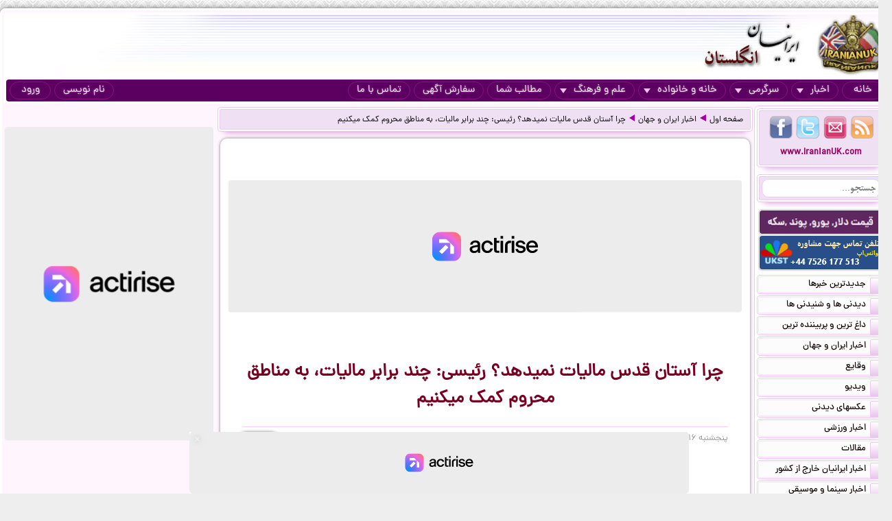

--- FILE ---
content_type: text/html; charset=UTF-8
request_url: https://iranianuk.com/20171207113734021/%DA%86%D8%B1%D8%A7-%D8%A2%D8%B3%D8%AA%D8%A7%D9%86-%D9%82%D8%AF%D8%B3-%D9%85%D8%A7%D9%84%DB%8C%D8%A7%D8%AA-%D9%86%D9%85%DB%8C-%D8%AF%D9%87%D8%AF-%D8%B1%D8%A6%DB%8C%D8%B3%DB%8C-%DA%86%D9%86%D8%AF-%D8%A8%D8%B1%D8%A7%D8%A8%D8%B1-%D9%85%D8%A7%D9%84%DB%8C%D8%A7%D8%AA-%D8%A8%D9%87-%D9%85%D9%86%D8%A7%D8%B7%D9%82-%D9%85%D8%AD%D8%B1%D9%88%D9%85-%DA%A9%D9%85%DA%A9-%D9%85%DB%8C-%DA%A9%D9%86%DB%8C%D9%85
body_size: 13629
content:
<!doctype html><html lang="fa"><head><meta charset="utf-8"><base href="https://iranianuk.com/"><title>چرا آستان قدس مالیات نمی‎دهد؟ رئیسی: چند برابر مالیات، به مناطق محروم کمک می‎کنیم</title><meta name="keywords" content="اخبار, سرگرمی, ایرانیان, انگلستان, لندن, عکس, دیدنی, سیاسی, ورزشی, داغ, فوری, گزارش, تحلیل, طنز, جوک, دانلود, فیلم, کلیپ, ویدیو, حوادث, پزشکی, موزیک, ایرانی, خارجی, قیمت, ارز, دلار, پوند, یورو, موسیقی, جنسی, دختران, پسران, اینترنت, موبایل, مقاله"><meta name="description" content="رئیسی : مردم علیه آستان قدس سخن نمی‌گویند و چند سایت خاص موضوعاتی از جمله مالیات را مطرح می‌کنند."><meta http-equiv="X-UA-Compatible" content="IE=IE7"><meta http-equiv="imagetoolbar" content="no"><meta http-equiv="Pragma" content="no-cache"><meta http-equiv="Cache-Control" content="no-cache"><meta http-equiv="content-type" content="text/html; charset=utf-8"><meta http-equiv="content-style-type" content="text/css"><meta http-equiv="content-language" content="fa"><meta itemprop="name" content="چرا آستان قدس مالیات نمی‎دهد؟ رئیسی: چند برابر مالیات، به مناطق محروم کمک می‎کنیم"><meta itemprop="description" content="رئیسی : مردم علیه آستان قدس سخن نمی‌گویند و چند سایت خاص موضوعاتی از جمله مالیات را مطرح می‌کنند."><meta itemprop="summary" content="رئیسی : مردم علیه آستان قدس سخن نمی‌گویند و چند سایت خاص موضوعاتی از جمله مالیات را مطرح می‌کنند."><meta name="author" content="iranianuk.com"><meta name="robots" content="index,follow,all"><meta name="revisit-after" content="1 days"><meta name="generator" content="iranianuk.com"><meta name="programmer" content="iranianuk.com"><meta name="coverage" content="Worldwide"><meta name="distribution" content="Global"><meta name="rating" content="Safe For Kids"><meta name="language" content="fa"><meta name="title" content="چرا آستان قدس مالیات نمی‎دهد؟ رئیسی: چند برابر مالیات، به مناطق محروم کمک می‎کنیم"><meta name="abstract" content="چرا آستان قدس مالیات نمی‎دهد؟ رئیسی: چند برابر مالیات، به مناطق محروم کمک می‎کنیم"><meta name="topic" content="چرا آستان قدس مالیات نمی‎دهد؟ رئیسی: چند برابر مالیات، به مناطق محروم کمک می‎کنیم"><meta name="category" content="news"><meta name="designer" content="iranianuk.com"><meta name="Reply-to" content="info@iranianuk.com"><meta name="owner" content="iranianuk.com"><meta name="url" content="https://iranianuk.com/"><meta name="identifier-URL" content="https://iranianuk.com/"><meta name="directory" content="news"><meta name="email" content="info{at}iranianuk.com"><meta name="expires" content="never"><meta name="rating" content="General"><meta name="doc-class" content="Living Document"><meta name="document-type" content="Public"><meta name="document-rating" content="General"><meta name="classification" content="Consumer"><meta name="copyright" content="All Rights Reserved for iranianuk.com"><meta name="geo.placename" content="London"><meta name="geo.region" content="GB"><meta name="geo.position" content="51.508896,-0.163164"><meta name="ICBM" content="51.508896,-0.163164"><meta name="DC.Language" content="fa"><meta name="DC.Date" content="2025"><meta name="DC.Title" content="چرا آستان قدس مالیات نمی‎دهد؟ رئیسی: چند برابر مالیات، به مناطق محروم کمک می‎کنیم"><meta name="DC.Subject" content="چرا آستان قدس مالیات نمی‎دهد؟ رئیسی: چند برابر مالیات، به مناطق محروم کمک می‎کنیم"><meta name="DC.Description" content="رئیسی : مردم علیه آستان قدس سخن نمی‌گویند و چند سایت خاص موضوعاتی از جمله مالیات را مطرح می‌کنند."><meta name="DC.Creator" content="iranianuk.com"><meta name="DC.Publisher" content="iranianuk.com"><meta name="DC.Contributor" content="Contributor"><meta name="DC.Type" content="Public Website"><meta name="DC.Format" content="Public Website"><meta name="DC.Identifier" content="iranianuk.com"><meta name="DC.Source" content="iranianuk.com"><meta name="DC.Relation" content="iranianuk.com"><meta name="DC.Coverage" content="iranianuk.com"><meta name="DC.Rights" content="iranianuk.com"><meta property="og:title" content="چرا آستان قدس مالیات نمی‎دهد؟ رئیسی: چند برابر مالیات، به مناطق محروم کمک می‎کنیم"><meta property="og:description" content="رئیسی : مردم علیه آستان قدس سخن نمی‌گویند و چند سایت خاص موضوعاتی از جمله مالیات را مطرح می‌کنند."><meta property="og:site_name" content="Iranian UK | ایرانیان انگلستان"><meta property="og:type" content="website"><meta property="og:url" content="https://iranianuk.com/20171207113734021/%DA%86%D8%B1%D8%A7-%D8%A2%D8%B3%D8%AA%D8%A7%D9%86-%D9%82%D8%AF%D8%B3-%D9%85%D8%A7%D9%84%DB%8C%D8%A7%D8%AA-%D9%86%D9%85%DB%8C-%D8%AF%D9%87%D8%AF-%D8%B1%D8%A6%DB%8C%D8%B3%DB%8C-%DA%86%D9%86%D8%AF-%D8%A8%D8%B1%D8%A7%D8%A8%D8%B1-%D9%85%D8%A7%D9%84%DB%8C%D8%A7%D8%AA-%D8%A8%D9%87-%D9%85%D9%86%D8%A7%D8%B7%D9%82-%D9%85%D8%AD%D8%B1%D9%88%D9%85-%DA%A9%D9%85%DA%A9-%D9%85%DB%8C-%DA%A9%D9%86%DB%8C%D9%85"><link rel="amphtml" href="https://iranianuk.com/amp/20171207113734021/%DA%86%D8%B1%D8%A7-%D8%A2%D8%B3%D8%AA%D8%A7%D9%86-%D9%82%D8%AF%D8%B3-%D9%85%D8%A7%D9%84%DB%8C%D8%A7%D8%AA-%D9%86%D9%85%DB%8C-%D8%AF%D9%87%D8%AF-%D8%B1%D8%A6%DB%8C%D8%B3%DB%8C-%DA%86%D9%86%D8%AF-%D8%A8%D8%B1%D8%A7%D8%A8%D8%B1-%D9%85%D8%A7%D9%84%DB%8C%D8%A7%D8%AA-%D8%A8%D9%87-%D9%85%D9%86%D8%A7%D8%B7%D9%82-%D9%85%D8%AD%D8%B1%D9%88%D9%85-%DA%A9%D9%85%DA%A9-%D9%85%DB%8C-%DA%A9%D9%86%DB%8C%D9%85"><link rel="canonical" href="https://iranianuk.com/20171207113734021/%DA%86%D8%B1%D8%A7-%D8%A2%D8%B3%D8%AA%D8%A7%D9%86-%D9%82%D8%AF%D8%B3-%D9%85%D8%A7%D9%84%DB%8C%D8%A7%D8%AA-%D9%86%D9%85%DB%8C-%D8%AF%D9%87%D8%AF-%D8%B1%D8%A6%DB%8C%D8%B3%DB%8C-%DA%86%D9%86%D8%AF-%D8%A8%D8%B1%D8%A7%D8%A8%D8%B1-%D9%85%D8%A7%D9%84%DB%8C%D8%A7%D8%AA-%D8%A8%D9%87-%D9%85%D9%86%D8%A7%D8%B7%D9%82-%D9%85%D8%AD%D8%B1%D9%88%D9%85-%DA%A9%D9%85%DA%A9-%D9%85%DB%8C-%DA%A9%D9%86%DB%8C%D9%85"><meta property="og:image" content="https://iranianuk.com/db/pages/2017/12/07/021/thumb2.jpg"><script charset="UTF-8" data-no-optimize="1" data-wpmeteor-nooptimize="true" data-cfasync="false" nowprocket>window.FAST_CMP_OPTIONS = { domainUid: 'efdc9f08-7a25-548d-b065-a5a8b06e067b', countryCode: 'GB', jurisdiction: 'tcfeuv2', policyUrl: 'https://iranianuk.com/page/privacy-policy', displaySynchronous: false, publisherName: 'iranianuk.com', publisherLogo: function (c) { return c.createElement('img', { src: , height: '40' });}, bootstrap: { excludedIABVendors: [], excludedGoogleVendors: [] }, custom: { vendors: [] } };(function(){var e={617:function(e){window.FAST_CMP_T0=Date.now();window.FAST_CMP_QUEUE={};window.FAST_CMP_QUEUE_ID=0;function t(){var e=Array.prototype.slice.call(arguments);if(!e.length)return Object.values(window.FAST_CMP_QUEUE);else if(e[0]==="ping"){if(typeof e[2]==="function")e[2]({cmpLoaded:false,cmpStatus:"stub",apiVersion:"2.0",cmpId:parseInt("388",10)})}else window.FAST_CMP_QUEUE[window.FAST_CMP_QUEUE_ID++]=e}e.exports={name:"light",handler:t}}};var t={};function a(r){var n=t[r];if(n!==void 0)return n.exports;var o=t[r]={exports:{}};e[r](o,o.exports,a);return o.exports}var r={};!function(){function e(t){"@babel/helpers - typeof";return e="function"==typeof Symbol&&"symbol"==typeof Symbol.iterator?function(e){return typeof e}:function(e){return e&&"function"==typeof Symbol&&e.constructor===Symbol&&e!==Symbol.prototype?"symbol":typeof e},e(t)}var t=a(617);var r="__tcfapiLocator";var n=window;var o=n;var i;function f(){var e=n.document;var t=!!n.frames[r];if(!t)if(e.body){var a=e.createElement("iframe");a.style.cssText="display:none";a.name=r;e.body.appendChild(a)}else setTimeout(f,5);return!t}function s(t){var a=typeof t.data==="string";var r={};if(a)try{r=JSON.parse(t.data)}catch(e){}else r=t.data;var n=e(r)==="object"?r.__tcfapiCall:null;if(n)window.__tcfapi(n.command,n.version,(function(e,r){var o={__tcfapiReturn:{returnValue:e,success:r,callId:n.callId}};if(t&&t.source&&t.source.postMessage)t.source.postMessage(a?JSON.stringify(o):o,"*")}),n.parameter)}while(o){try{if(o.frames[r]){i=o;break}}catch(e){}if(o===n.top)break;o=o.parent}if(n.FAST_CMP_HANDLER!=="custom"){if(!i){f();n.__tcfapi=t.handler;n.FAST_CMP_HANDLER=t.name;n.addEventListener("message",s,false)}else{n.__tcfapi=t.handler;n.FAST_CMP_HANDLER=t.name}for(var c in window.FAST_CMP_QUEUE||{})n.__tcfapi.apply(null,window.FAST_CMP_QUEUE[c])}}()})();</script><script charset="UTF-8" async="true" data-no-optimize="1" data-wpmeteor-nooptimize="true" data-cfasync="false" nowprocket src="https://static.fastcmp.com/fast-cmp-stub.js"></script><script src="https://www.flashb.id/universal/c43180ee-9dc8-5a9b-8c93-308ab6a2205c.js" async data-cfasync="false"></script>   <script type="text/javascript" data-cfasync="false">     window._hbdbrk = window._hbdbrk || [];     window._hbdbrk.push(['_vars', {       page_type: 'article'     }]);   </script><script type="text/javascript">   window._taboola = window._taboola || [];   _taboola.push({article:'auto'});   !function (e, f, u) {     e.async = 1;     e.src = u;     f.parentNode.insertBefore(e, f);   }(document.createElement('script'),   document.getElementsByTagName('script')[0],   '//cdn.taboola.com/libtrc/iranianuk/loader.js'); </script><link rel="shortcut icon" href="https://iranianuk.com/db/pages/files/images/favicon.ico"><link rel="apple-touch-icon-precomposed" href="https://iranianuk.com/db/pages/files/images/favicon.ico" type="image/x-icon"><link rel="icon" href="https://iranianuk.com/db/pages/files/images/favicon.ico" type="image/x-icon"><link rel="stylesheet" href="https://iranianuk.com/style.css" media="screen" type="text/css"><link rel="stylesheet" href="https://iranianuk.com/db/pages/files/images/newads.css?v=1" media="screen" type="text/css"><link rel="stylesheet" href="https://iranianuk.com/banners.css" media="screen" type="text/css"><script src="//code.jquery.com/jquery-1.11.0.min.js"></script><script src="//code.jquery.com/jquery-migrate-1.2.1.min.js"></script><link rel="stylesheet" href="https://iranianuk.com/db/db/js/jquery-ui-1.10.3.custom.min.css" media="screen" type="text/css"><script src="https://iranianuk.com/db/db/js/jquery-ui.custom.min.js"></script><script type="text/javascript" src="https://iranianuk.com/db/db/js/fancybox/jquery.fancybox.js?v=2.1.5"></script><link rel="stylesheet" type="text/css" href="https://iranianuk.com/db/db/js/fancybox/jquery.fancybox.css?v=2.1.5" media="screen"><link rel="amphtml" href="iranianuk.com/amp"><script src="https://iranianuk.com/db/db/js/codes5.js"></script></head><body><div id="full_window"><div id="site_window"><header><div id="site_header"><div id="banners_header"><div class="banners_container"></div></div></div><nav id="topmenu"><ul id="loginbtn"><li><a class="btnmenu" href="https://iranianuk.com/user/signup">نام نویسی</a></li><li><a class="btnmenu fancybox" href="#login_pop">ورود</a></li></ul><ul><li><a class="btnmenu" href="https://iranianuk.com/" >خانه</a></li><li class="dropmenu_container"><a class="btnmenu" href="javascript:void(0);">اخبار<span class="downmenu_arrow_space"></span><span class="downmenu_arrow"></span></a><div class="dropmenu"><a href="c/23/1/اخبار-ایران-و-جهان" class="dropmenu_item">اخبار ایران و جهان</a><a href="c/26/1/وقایع" class="dropmenu_item">وقایع</a><a href="c/3/1/ویدیو" class="dropmenu_item">ویدیو</a><a href="c/32/1/عکسهای-دیدنی" class="dropmenu_item">عکسهای دیدنی</a><a href="c/36/1/اخبار-ورزشی" class="dropmenu_item">اخبار ورزشی</a><a href="c/35/1/مقالات" class="dropmenu_item">مقالات</a><a href="c/22/1/اخبار-ایرانیان-خارج-از-کشور" class="dropmenu_item">اخبار ایرانیان خارج از کشور</a><a href="c/24/1/اخبار-سینما-و-موسیقی" class="dropmenu_item">اخبار سینما و موسیقی</a><a href="c/9/1/روزنامه-ها-و-مجلات" class="dropmenu_item">روزنامه ها و مجلات</a></div></li><li class="dropmenu_container"><a class="btnmenu" href="javascript:void(0);">سرگرمی<span class="downmenu_arrow_space"></span><span class="downmenu_arrow"></span></a><div class="dropmenu"><a href="c/2/1/دانلود-موزیک" class="dropmenu_item">دانلود موزیک</a><a href="c/17/1/طنز-و-جوک" class="dropmenu_item">طنز و جوک</a><a href="c/10/1/فال-طالع-بینی-و-تعبیر-خواب" class="dropmenu_item">فال طالع بینی و تعبیر خواب</a><a href="c/1/1/رنگارنگ" class="dropmenu_item">رنگارنگ</a></div></li><li class="dropmenu_container"><a class="btnmenu" href="javascript:void(0);">خانه و خانواده<span class="downmenu_arrow_space"></span><span class="downmenu_arrow"></span></a><div class="dropmenu"><a href="c/37/1/دختران-پسران-و-مسائل-جنسی" class="dropmenu_item">دختران پسران و مسائل جنسی</a><a href="c/14/1/پزشکی-و-سلامتی" class="dropmenu_item">پزشکی و سلامتی</a><a href="c/6/1/خانواده-و-زندگی-زناشویی" class="dropmenu_item">خانواده و زندگی زناشویی</a><a href="c/27/1/زنان" class="dropmenu_item">زنان</a><a href="c/33/1/مد-آرایش-و-زییایی" class="dropmenu_item">مد, آرایش و زییایی</a><a href="c/31/1/تغذیه-رژیم-و-گیاهان-داروئی" class="dropmenu_item">تغذیه رژیم و گیاهان داروئی</a><a href="c/34/1/آشپزی" class="dropmenu_item">آشپزی</a></div></li><li class="dropmenu_container"><a class="btnmenu" href="javascript:void(0);">علم و فرهنگ<span class="downmenu_arrow_space"></span><span class="downmenu_arrow"></span></a><div class="dropmenu"><a href="c/15/1/علمی-و-دانستنیها" class="dropmenu_item">علمی و دانستنیها</a><a href="c/25/1/داستان" class="dropmenu_item">داستان</a><a href="c/8/1/روانشناسی" class="dropmenu_item">روانشناسی</a><a href="c/11/1/تاریخی-فرهنگی-و-هنری" class="dropmenu_item">تاریخی فرهنگی و هنری</a><a href="c/30/1/مذهب-و-عرفان" class="dropmenu_item">مذهب و عرفان</a><a href="c/4/1/کتاب-و-شعر-فارسی" class="dropmenu_item">کتاب و شعر فارسی</a><a href="c/7/1/ایران-سرای-من" class="dropmenu_item">ایران سرای من</a><a href="c/5/1/کامپیوتر-و-دانلود-نرم-افزار" class="dropmenu_item">کامپیوتر و دانلود نرم افزار</a><a href="c/21/1/راهنمای-زندگی-خارج-از-کشور" class="dropmenu_item">راهنمای زندگی خارج از کشور</a><a href="c/19/1/تحصیل-در-خارج-از-کشور" class="dropmenu_item">تحصیل در خارج از کشور</a><a href="c/20/1/مهاجرت" class="dropmenu_item">مهاجرت</a></div></li><li><a class="btnmenu" href="https://iranianuk.com/20181228145044031/" >مطالب شما</a></li><li><a class="btnmenu" href="https://iranianuk.com/page/ad" >سفارش آگهی</a></li><li><a class="btnmenu" href="https://iranianuk.com/page/contact" >تماس با ما</a></li></ul></nav></header><div id="col_midright"><div id="col_mid"><article><div class="box2"><nav id="article_nav" class="box3"><a href="https://iranianuk.com/">صفحه اول</a><div class="navgo"></div><a href="c/23/1/اخبار-ایران-و-جهان">اخبار ایران و جهان</a><div class="navgo"></div><a href="https://iranianuk.com/20171207113734021/چرا-آستان-قدس-مالیات-نمی-دهد-رئیسی-چند-برابر-مالیات-به-مناطق-محروم-کمک-می-کنیم">چرا آستان قدس مالیات نمی‎دهد؟ رئیسی: چند برابر مالیات، به مناطق محروم کمک می‎کنیم</a></nav></div><div class="ipage_box2"><div data-actirise-slot="top-page" class="device-mobile device-tablet device-desktop ads 1"></div><div class="banners_container"></div><h1 class="article_title">چرا آستان قدس مالیات نمی‎دهد؟ رئیسی: چند برابر مالیات، به مناطق محروم کمک می‎کنیم</h1><div class="article_date"><div id="vote_container1" class="vote_container"><div class="vote_box"><div class="vote_up vote_btn" vc="120171207113734021">+3</div><div class="vote_mid">رأی دهید</div><div class="vote_down vote_btn" vc="220171207113734021">-54</div></div></div>‌پنجشنبه ۱۶ آذر ۱۳۹۶ - ۰۷ دسامبر ۲۰۱۷</div><div id="article_text" class="text"><div><span class="imgblock"><img border="0" class="imgclass1" src="db/pages/2017/12/07/021/zimg_001_3.jpg"></span>باشگاه خبرنگاران جوان : حجت‎الاسلام سید ابراهیم رئیسی تولیت آستان قدس رضوی در مراسم روز دانشجو که در دانشگاه امام رضا برگزار شد گفت: دانشجویان باید مراقب آفت هایی از جمله سوء استفاده جریان‌های سیاسی از آنها باشند که برای کسب قدرت تلاش می‌کنند. مجموعه‌های دانشجویی با تکیه بر علم و دانش حرکت کنند و سطحی نگر نباشند.<br><div data-actirise-slot="top-content" class="device-mobile device-tablet device-desktop ads tp1"></div>   <br>  وی گفت: تلاش می‌کنیم در حوزه رسانه اقدامات مهمی را به انجام رسانیم تا بتوانیم پیام رضوی را به همه منتقل کنیم.<br>   <br>  رییسی در بخش دیگری از سخنانش گفت: مردم علیه آستان قدس سخن نمی‌گویند و چند سایت خاص موضوعاتی از جمله مالیات را مطرح می‌کنند. امام راحل دستور دادند آستان قدس و شرکت‌های تابعه از مالیات معاف هستند.<br>   <br>  رئیسی گفت: ما هم اکنون مالیات ارزش افزوده و تکلیفی را پرداخت و چند برابر مالیات در مناطق محروم خدمت رسانی می‌کنیم. در راستای شفافیت، موسسه‌ای خارج از آستان قدس را مامور به حسابرسی کردیم و مجامع عمومی همه مجموعه‌های وابسته را تشکیل دادیم. شفافیت اقدامات آستان قدس به میزانی است که تلاش می‌کنیم میزان درآمد و هزینه کرد موقوفات را اعلام کنیم.<br>   <br>  وی گفت: میزان نذورات آستان قدس در انتهای سال ۹۵ بیش از ۲۱ درصد افزایش یافته و دلیل آن ارائه خدمات به محرومان و اعتماد خیران و مردم بوده است.<br>   <br>  رئیسی گفت: در‌شان زائر امام رضا اقامت در کمپ نیست و برای حل این مشکل ساخت زائر سراها را آغاز کردیم. خیلی‌ها می‌گفتند برخی اقدامات را نمی‌شود انجام داد که ما با اقداماتمان نشان دادیم می‌شود بسیاری از کارها را انجام داد.<br>   <br>  وی تاکید کرد: تازمانی که اقتصاد مقاومتی اجرا نشود صحبت از رفع محرومیت شعار است. اتهامات زیادی به ما زده می‌شود که اگر بخواهیم پاسخ دهیم باید دیگر کارها را تعطیل کنیم.</div></div><div class="ipage_box_share inshad1"><div class="sharebox"><div id="vote_container2" class="vote_container"><div class="vote_box"><div class="vote_up vote_btn" vc="120171207113734021">+3</div><div class="vote_mid">رأی دهید</div><div class="vote_down vote_btn" vc="220171207113734021">-54</div></div></div></div><div class="sharebox"></div><div class="sharethis-inline-share-buttons"></div></div><br><div></div><div class="banners_container"><style>.block-cl-58{text-align: center;margin: 3px auto;}.empty-bg{width:100%;height:100%;background:#FFFFFF;}</style><div class="block block-cl-58" id="banner58"><div id="taboola-below-article-thumbnails"></div> <script type="text/javascript">   window._taboola = window._taboola || [];   _taboola.push({     mode: 'thumbnails-a',     container: 'taboola-below-article-thumbnails',     placement: 'Below Article Thumbnails',     target_type: 'mix'   }); </script> <script type="text/javascript">   window._taboola = window._taboola || [];   _taboola.push({flush: true}); </script></div></div><div id="commnets_sort_container"><div id="commnets_container"><div id="commnets_title"><div id="commnets_title_inner"><div id="commnets_sort" title="Sort"><div class="arrow_bottom"></div></div><div id="commnets_sort_list"><li id="cmt_sort2">قدیمی ترین ها</li><li id="cmt_sort1">جدیدترین ها</li><li id="cmt_sort3">بهترین ها</li><li id="cmt_sort4">بدترین ها</li></div>دیدگاه خوانندگان</div></div><div class="comment" id="comment283087"><div class="clear"><div class="commentname"><div class="commentprofile"><div class="g2"></div><div class="age2">۳۵</div><img src="db/pages/files/images/flag/ir.gif" class="commentprofile_flag"></div><div class="commentinfo">arian1 - ابادان، ایران</div><div class="commentsym"><br><div class="sym_o"></div><div class="sym_o"></div></div></div><div class="commentbody score_oo">متاسفانه فساد و اسلام دو چیزی هستند که همیشه با هم بوده و خواهند بود. دیگر فقط کارمندان خیلی رده پایین در نظام اسلامی را بایست نام برد که شاید فاسد نبوده و نشده اند وگرنه تمام مسئولین و مدیران دولتی و روحانیون دست اندر کار فاسد و دزد هستند مخصوصا انهایی که در استان قدس مشغول بخور و بخور هستند.</div></div><div class="clear"><div class="commentvote" id="cmt_vote_283087"><div class="cdown" onClick="cvote(283087,2);">4</div><div class="cup" onClick="cvote(283087,1);">58</div></div><div class="commentdate">‌پنجشنبه ۱۶ آذر ۱۳۹۶ - ۱۲:۰۰ </div></div><div class="reply-main-box-for-close"><div class="clear"><div class="commentbody text-left"></div></div><div class="reply-main-box"><button type="button" class="close-reply-btn">X</button><div class="addcommnet_container"><div class="commentname"><div class="your_comment_reply">پاسخ شما چیست؟</div><div class="inshad1 comment_tools"><div class="per_main_box"><div class="comment_tools_graph_container"><div class="comment_tools_graph_fill"></div></div></div><div class="comment_tools_graph_percent">0%</div></div></div><div class="commentbody"><div class="comment-reply"><textarea class="comment-reply-textarea add_comment_textbox inshad1"></textarea><input class="comment_parent" name="comment_parent" type="hidden" value="283087"><input class="comment_name" name="comment_name" type="hidden" value=""><input class="comment_user" name="comment_user" type="hidden" value="132174"><div class="comment_reply_btn">ارسال پاسخ</div></div></div></div></div></div></div><div class="comment" id="comment283092"><div class="clear"><div class="commentname"><div class="commentprofile"><div class="g2"></div><div class="age2">۵۴</div><img src="db/pages/files/images/flag/uk.gif" class="commentprofile_flag"></div><div class="commentinfo">uk.ali - لیورپول، انگلستان</div><div class="commentsym"><br><div class="sym_x"></div></div></div><div class="commentbody score_x">[::arian1 - ابادان، ایران::]. رفیق فراموش نکن که اسلام در ایران ، اسلام فارسی هست و با اسلام ناب محمدی ، دموکراسی ، سکولار هزاران فرسخ فاصله دارد ! . در تاریخ ایران هرگز دموکراسی انسانی نبوده و نخواهد بود ولی دموکراسی فارسی در زمان شاه بود که هدف آنها یکسان سازی ( نسل کشی 70 درصد غیر فارس ) که با شکست رو به رو شد و به ته سطل آشغال تاریخ افتاد و جریان اسلام فارسی هم از همین جنس هست. .</div></div><div class="clear"><div class="commentvote" id="cmt_vote_283092"><div class="cdown" onClick="cvote(283092,2);">44</div><div class="cup" onClick="cvote(283092,1);">5</div></div><div class="commentdate">‌پنجشنبه ۱۶ آذر ۱۳۹۶ - ۱۲:۲۴ </div></div><div class="reply-main-box-for-close"><div class="clear"><div class="commentbody text-left"></div></div><div class="reply-main-box"><button type="button" class="close-reply-btn">X</button><div class="addcommnet_container"><div class="commentname"><div class="your_comment_reply">پاسخ شما چیست؟</div><div class="inshad1 comment_tools"><div class="per_main_box"><div class="comment_tools_graph_container"><div class="comment_tools_graph_fill"></div></div></div><div class="comment_tools_graph_percent">0%</div></div></div><div class="commentbody"><div class="comment-reply"><textarea class="comment-reply-textarea add_comment_textbox inshad1"></textarea><input class="comment_parent" name="comment_parent" type="hidden" value="283092"><input class="comment_name" name="comment_name" type="hidden" value=""><input class="comment_user" name="comment_user" type="hidden" value="137648"><div class="comment_reply_btn">ارسال پاسخ</div></div></div></div></div></div></div><div class="comment" id="comment283105"><div class="clear"><div class="commentname"><div class="commentprofile"><div class="g2"></div><div class="age2">۵۹</div><img src="db/pages/files/images/flag/se.gif" class="commentprofile_flag"></div><div class="commentinfo">فضول میرزا - استکهلم، سوئد</div><div class="commentsym"><br><div class="sym_o"></div></div></div><div class="commentbody score_o">امام راحل گفته که آستان قدس مالیات نده؟ فراموش نکنیم که همون امام راحلتون هم گفت که آب و برق و اتوبوس مجانیست! پس چی شد؟ چرا در مورد اول به زرزر هاش گوش میکنید ولی در مورد دوم اینکار رو نمی کنید؟ :o</div></div><div class="clear"><div class="commentvote" id="cmt_vote_283105"><div class="cdown" onClick="cvote(283105,2);">3</div><div class="cup" onClick="cvote(283105,1);">25</div></div><div class="commentdate">‌پنجشنبه ۱۶ آذر ۱۳۹۶ - ۱۲:۵۵ </div></div><div class="reply-main-box-for-close"><div class="clear"><div class="commentbody text-left"></div></div><div class="reply-main-box"><button type="button" class="close-reply-btn">X</button><div class="addcommnet_container"><div class="commentname"><div class="your_comment_reply">پاسخ شما چیست؟</div><div class="inshad1 comment_tools"><div class="per_main_box"><div class="comment_tools_graph_container"><div class="comment_tools_graph_fill"></div></div></div><div class="comment_tools_graph_percent">0%</div></div></div><div class="commentbody"><div class="comment-reply"><textarea class="comment-reply-textarea add_comment_textbox inshad1"></textarea><input class="comment_parent" name="comment_parent" type="hidden" value="283105"><input class="comment_name" name="comment_name" type="hidden" value=""><input class="comment_user" name="comment_user" type="hidden" value="12038"><div class="comment_reply_btn">ارسال پاسخ</div></div></div></div></div></div></div><div class="comment" id="comment283112"><div class="clear"><div class="commentname"><div class="commentprofile"><div class="g1"></div><div class="age1">۳۵</div><img src="db/pages/files/images/flag/es.gif" class="commentprofile_flag"></div><div class="commentinfo">beerslover - بارسلون، اسپانیا</div><div class="commentsym"></div></div><div class="commentbody">حرفهای خارجی‌ میزنید !!!! شما در یک رژیم دیکتاتوری دنبال جواب منطقی‌ هستی‌؟؟. رژیم دیکتاتوری یعنی‌ اینکه هر کاری دوست دارند میکنند و به هیچ کس هم جواب پس نمی‌دهند. هر کس هم که مخالفت کنند ، میکشند ...به همین سادگی‌ . حالا شما باز هم سوال میکنی‌ که چرا اونها مالیات نمی‌دهند ؟؟؟.</div></div><div class="clear"><div class="commentvote" id="cmt_vote_283112"><div class="cdown" onClick="cvote(283112,2);">3</div><div class="cup" onClick="cvote(283112,1);">19</div></div><div class="commentdate">‌پنجشنبه ۱۶ آذر ۱۳۹۶ - ۱۳:۲۱ </div></div><div class="reply-main-box-for-close"><div class="clear"><div class="commentbody text-left"></div></div><div class="reply-main-box"><button type="button" class="close-reply-btn">X</button><div class="addcommnet_container"><div class="commentname"><div class="your_comment_reply">پاسخ شما چیست؟</div><div class="inshad1 comment_tools"><div class="per_main_box"><div class="comment_tools_graph_container"><div class="comment_tools_graph_fill"></div></div></div><div class="comment_tools_graph_percent">0%</div></div></div><div class="commentbody"><div class="comment-reply"><textarea class="comment-reply-textarea add_comment_textbox inshad1"></textarea><input class="comment_parent" name="comment_parent" type="hidden" value="283112"><input class="comment_name" name="comment_name" type="hidden" value=""><input class="comment_user" name="comment_user" type="hidden" value="160551"><div class="comment_reply_btn">ارسال پاسخ</div></div></div></div></div></div></div><div class="comment" id="comment283139"><div class="clear"><div class="commentname"><div class="commentprofile"><div class="g2"></div><div class="age2">۴۰</div><img src="db/pages/files/images/flag/ae.gif" class="commentprofile_flag"></div><div class="commentinfo">janahi - دبی، امارات متحده عربی</div><div class="commentsym"></div></div><div class="commentbody">حرمزاده تر از اینها نیستند نه مالیات میدن و نه برای شفاعت و درمانشان به امام زاده ها میرند و نه هم پول هاشون تو بانک ایرانی پس انداز میکنند و نه هم بچه هاشون تو ایران درس می خونند اون وقت برای مردم ایران دایه بهتر از مادر میشن . خدا نابودشون کنه ان شاءالله</div></div><div class="clear"><div class="commentvote" id="cmt_vote_283139"><div class="cdown" onClick="cvote(283139,2);">4</div><div class="cup" onClick="cvote(283139,1);">15</div></div><div class="commentdate">‌پنجشنبه ۱۶ آذر ۱۳۹۶ - ۱۵:۴۴ </div></div><div class="reply-main-box-for-close"><div class="clear"><div class="commentbody text-left"></div></div><div class="reply-main-box"><button type="button" class="close-reply-btn">X</button><div class="addcommnet_container"><div class="commentname"><div class="your_comment_reply">پاسخ شما چیست؟</div><div class="inshad1 comment_tools"><div class="per_main_box"><div class="comment_tools_graph_container"><div class="comment_tools_graph_fill"></div></div></div><div class="comment_tools_graph_percent">0%</div></div></div><div class="commentbody"><div class="comment-reply"><textarea class="comment-reply-textarea add_comment_textbox inshad1"></textarea><input class="comment_parent" name="comment_parent" type="hidden" value="283139"><input class="comment_name" name="comment_name" type="hidden" value=""><input class="comment_user" name="comment_user" type="hidden" value="20849"><div class="comment_reply_btn">ارسال پاسخ</div></div></div></div></div></div></div></div></div><div id="commnets_container"></div><div class="banners_container"></div><div id="addcommnet_container" name="addcommnet_container" class="inshad1 addcommnet_container"><div id="your_comment">نظر شما چیست؟</div><div id="add_comment_textbox_container"><div id="add_comment_textbox" class="inshad1">جهت درج دیدگاه خود می بایست در سایت عضو شده و لوگین نمایید.</div><input id="add_comment_d" name="add_comment_d" type="hidden" value="20171207113734021"><div><div id="comment_btn_container"><div id="add_comment_signup_div"><a href="https://iranianuk.com/user/signup">نام نویسی</a></div><div id="add_comment_login_div"><a class="fancybox" href="#login_pop">ورود</a></div></div></div></div></div><div class="banners_container"></div></div><script>
		$(document).ready(function() {
			$("#article_text img[src*=btn_video_bar]").remove();
			var gotit1=0;
			var position1=0;

			for(i=0;i<=10;i++){
				if(gotit1==0 && i>4 && $("#article_text br:nth-child("+i+")").length>0){
					position1=i;
					if(gotit1==0){
						$("#article_text br:nth-child("+i+")").after(balvir <div data-actirise-slot="top-content" class="device-mobile device-tablet device-desktop ads tp1"></div>"<div class=\"banners_container\"><\/div>");
						//alert("AAA "+gotit1);
					}
					gotit1=1;
					
				}
			}	
			/*
			for(i=0;i<=10;i++){
				if(gotit1==0 && $("#article_text br:nth-child("+i+")").length>0){
					position1=i;
					if(gotit1==0){
						$("#article_text br:nth-child("+i+")").after(balvir <div data-actirise-slot="top-content" class="device-mobile device-tablet device-desktop ads tp1"></div>"<div class=\"banners_container\"><\/div>");
						//alert("AAA "+gotit1);
					}
					gotit1=1;
					
				}
			}			
			if(gotit1==0){
				for(let i=0;i<=10;i++){
					if(gotit1==0 && $("#article_text img:nth-child("+i+")").length>0){
						$("#article_text img:nth-child("+i+")").addClass("added-b");
						//alert("BBB "+gotit1);
						position1=i;
						while(gotit1==0 && i<=10){
							$("#article_text img:nth-child("+i+")").after(balvir <div data-actirise-slot="top-content" class="device-mobile device-tablet device-desktop ads tp1"></div>"<div class=\"banners_container\"><\/div>");
							return false;
						}
						gotit1=1;						
					}
				}
			}
			if(gotit1==0){
				for(i=0;i<=10;i++){
					if(gotit1==0 && $("#article_text iframe:nth-child("+i+")").length>0){
						position1=i;
						if(gotit1==0){
							$("#article_text iframe:nth-child("+i+")").after(balvir <div data-actirise-slot="top-content" class="device-mobile device-tablet device-desktop ads tp1"></div>"<div class=\"banners_container\"><\/div>");
							//alert("CCC "+gotit1);
						}
						gotit1=1;
					}
					
				}
			} */
		});
		</script>
		</article></div><aside id="col_right"><div id="content_right"><div class="box1"><div class="box2"><div class="box3"><a href="https://iranianuk.com/rss" class="btn4 btn_findus" title="RSS" target="_blank"></a><a href="https://iranianuk.com/page/contact" class="btn3 btn_findus" title="Contact Us" target="_blank"></a><a href="https://twitter.com/IranianUk" class="btn2 btn_findus" title="Twitter" target="_blank"></a><a href="https://www.facebook.com/iranianukfans" class="btn1 btn_findus" title="Facebook" target="_blank"></a><a href="https://iranianuk.com/" class="enlink" title="Iranian UK | ایرانیان انگلستان">www.IranianUK.com</a></div></div><div class="box2"><div class="box3"><form role="search" action="search" method="get" name="search_form" id="search_form"><input type="text" name="q" id="q" autocomplete="off" placeholder="جستجو..." value=""><button type="submit"></button></form></div></div><div class="banners_container"><style>.block-cl-39{text-align: center;margin: 3px auto;width:178px;height:34px;}.empty-bg{width:100%;height:100%;background:#FFFFFF;}</style><div class="block block-cl-39"><a href="ads/39" target="_blank" ><img src="db/pages/files/ads/1/39_8666804.png"  alt="قیمت ارز::::::::::" title="قیمت ارز::::::::::" id="banner39"></a></div><style>.block-cl-214{text-align: center;margin: 3px auto;width:178px;}.empty-bg{width:100%;height:100%;background:#FFFFFF;}</style><div class="block block-cl-214"><a href="ads/214" target="_blank" ><img src="db/pages/files/ads/1/214_29705.gif"  alt="تحصیل_انگلستان" title="تحصیل_انگلستان" id="banner214"></a></div></div><nav><div class="box4"><a href="c/-1/1/جدیدترین-خبرها" class="box5"><span class="box5b"></span>جدیدترین خبرها</a></div><div class="box4"><a href="c/-2/1/دیدنی-ها-و-شنیدنی-ها" class="box5"><span class="box5b"></span>دیدنی ها و شنیدنی ها</a></div><div class="box4"><a href="c/-3/1/داغ-ترین-و-پربیننده-ترین" class="box5"><span class="box5b"></span>داغ ترین و پربیننده ترین</a></div><div class="box4"><a href="c/23/1/اخبار-ایران-و-جهان" class="box5"><span class="box5b"></span>اخبار ایران و جهان</a></div><div class="box4"><a href="c/26/1/وقایع" class="box5"><span class="box5b"></span>وقایع</a></div><div class="box4"><a href="c/3/1/ویدیو" class="box5"><span class="box5b"></span>ویدیو</a></div><div class="box4"><a href="c/32/1/عکسهای-دیدنی" class="box5"><span class="box5b"></span>عکسهای دیدنی</a></div><div class="box4"><a href="c/36/1/اخبار-ورزشی" class="box5"><span class="box5b"></span>اخبار ورزشی</a></div><div class="box4"><a href="c/35/1/مقالات" class="box5"><span class="box5b"></span>مقالات</a></div><div class="box4"><a href="c/22/1/اخبار-ایرانیان-خارج-از-کشور" class="box5"><span class="box5b"></span>اخبار ایرانیان خارج از کشور</a></div><div class="box4"><a href="c/24/1/اخبار-سینما-و-موسیقی" class="box5"><span class="box5b"></span>اخبار سینما و موسیقی</a></div><div class="box4"><a href="c/2/1/دانلود-موزیک" class="box5"><span class="box5b"></span>دانلود موزیک</a></div><div class="box4"><a href="c/37/1/دختران-پسران-و-مسائل-جنسی" class="box5"><span class="box5b"></span>دختران پسران و مسائل جنسی</a></div><div class="box4"><a href="c/14/1/پزشکی-و-سلامتی" class="box5"><span class="box5b"></span>پزشکی و سلامتی</a></div><div class="box4"><a href="c/15/1/علمی-و-دانستنیها" class="box5"><span class="box5b"></span>علمی و دانستنیها</a></div><div class="box4"><a href="c/25/1/داستان" class="box5"><span class="box5b"></span>داستان</a></div><div class="box4"><a href="c/8/1/روانشناسی" class="box5"><span class="box5b"></span>روانشناسی</a></div><div class="box4"><a href="c/6/1/خانواده-و-زندگی-زناشویی" class="box5"><span class="box5b"></span>خانواده و زندگی زناشویی</a></div><div class="box4"><a href="c/11/1/تاریخی-فرهنگی-و-هنری" class="box5"><span class="box5b"></span>تاریخی فرهنگی و هنری</a></div><div class="box4"><a href="c/27/1/زنان" class="box5"><span class="box5b"></span>زنان</a></div><div class="box4"><a href="c/33/1/مد-آرایش-و-زییایی" class="box5"><span class="box5b"></span>مد, آرایش و زییایی</a></div><div class="box4"><a href="c/31/1/تغذیه-رژیم-و-گیاهان-داروئی" class="box5"><span class="box5b"></span>تغذیه رژیم و گیاهان داروئی</a></div><div class="box4"><a href="c/34/1/آشپزی" class="box5"><span class="box5b"></span>آشپزی</a></div><div class="box4"><a href="c/30/1/مذهب-و-عرفان" class="box5"><span class="box5b"></span>مذهب و عرفان</a></div><div class="box4"><a href="c/17/1/طنز-و-جوک" class="box5"><span class="box5b"></span>طنز و جوک</a></div><div class="box4"><a href="c/4/1/کتاب-و-شعر-فارسی" class="box5"><span class="box5b"></span>کتاب و شعر فارسی</a></div><div class="box4"><a href="c/7/1/ایران-سرای-من" class="box5"><span class="box5b"></span>ایران سرای من</a></div><div class="box4"><a href="c/10/1/فال-طالع-بینی-و-تعبیر-خواب" class="box5"><span class="box5b"></span>فال طالع بینی و تعبیر خواب</a></div><div class="box4"><a href="c/9/1/روزنامه-ها-و-مجلات" class="box5"><span class="box5b"></span>روزنامه ها و مجلات</a></div><div class="box4"><a href="c/5/1/کامپیوتر-و-دانلود-نرم-افزار" class="box5"><span class="box5b"></span>کامپیوتر و دانلود نرم افزار</a></div><div class="box4"><a href="c/1/1/رنگارنگ" class="box5"><span class="box5b"></span>رنگارنگ</a></div><div class="box4"><a href="c/21/1/راهنمای-زندگی-خارج-از-کشور" class="box5"><span class="box5b"></span>راهنمای زندگی خارج از کشور</a></div><div class="box4"><a href="c/19/1/تحصیل-در-خارج-از-کشور" class="box5"><span class="box5b"></span>تحصیل در خارج از کشور</a></div><div class="box4"><a href="c/20/1/مهاجرت" class="box5"><span class="box5b"></span>مهاجرت</a></div></nav></div><div class="box1"><div class="box2"><div class="box3"><div class="title_box3">پیـونـدهـا</div></div></div><div class="box4"><a rel="nofollow"  href="https://rayanworld.com/20191128134359001/Live-Currency-Exchange-Rates?subarticle=2" class="box5" target="_blank"><span class="box5b"></span>قیمت لحظه ای ارز</a></div></div><div class="banners_container"></div></div></aside></div><aside id="col_left"><div id="content_left"><div data-actirise-slot="aside-desktop-atf" class="device-desktop ads"></div><div class="banners_container"></div><div id="ad_warning">این سایت هیچ گونه مسئولیتی را در قبال آگهی ها نمی پذیرد</div><div class="box6"><div class="box2"><div class="box3"><a href="c/-5/1/بهترین-های-هفته" class="home_box_title_link">بهترین های هفته</a></div></div><a href="20251112225216031/برافراشته-شدن-پرچم-شیروخورشید-توسط-دو-افسر-ارتش-در-مترو-تهران" class="home_link_compact"><li>برافراشته شدن پرچم شیروخورشید توسط دو افسر ارتش در مترو تهران</li></a><a href="20251109151327020/رسوایی-تازه-جمهوری-اسلامی-با-انتشار-تصاویر-زندگی-آزاد-دختر-سردار-یحیی-رحیم-صفوی-در-استرالیا" class="home_link_compact"><li>رسوایی تازه جمهوری اسلامی با انتشار تصاویر زندگی آزاد دختر سردار یحیی رحیم صفوی در استرالیا</li></a><a href="20251110163400023/بهرام-مشیری-نویسنده-و-تاریخ-دان-برجسته-ایرانی-درگذشت" class="home_link_compact"><li>بهرام مشیری، نویسنده و تاریخ دان برجسته ایرانی درگذشت</li></a><a href="20251110090805007/رشیدی-کوچی-در-مناظره-به-حمید-رسایی-گفت-چه-حسی-دارد-وقتی-منفور-۹۸-درصد-از-مردم-باشی" class="home_link_compact"><li>رشیدی‌کوچی در مناظره به حمید رسایی گفت: چه حسی دارد وقتی منفور ۹۸ درصد از مردم باشی؟</li></a><a href="20251114230522033/شاهزاده-رضا-پهلوی-برافراشتن-پرچم-شیر-و-خورشید-به-دست-نظامیان-تصویر-شجاعت-روزافزون-ملت-است" class="home_link_compact"><li>شاهزاده رضا پهلوی: برافراشتن پرچم شیر و خورشید به دست نظامیان تصویر شجاعت روزافزون ملت است</li></a><a href="20251112075446002/فارس-نیوز-با-این-عکس-حمید-رسایی-را-در-صحن-مجلس-رسوا-کرد" class="home_link_compact"><li>فارس نیوز با این عکس حمید رسایی را در صحن مجلس رسوا کرد</li></a><a href="20251110162635021/ترامپ-به-بی-بی-سی-یا-تا-ساعت-۱۰-شب-جمعه-عذرخواهی-کنید-یا-یک-میلیارد-دلار-غرامت-ویدیوی-دستکاری-شده" class="home_link_compact"><li>ترامپ به بی‌بی‌سی: یا تا ساعت ۱۰ شب جمعه عذرخواهی کنید یا یک میلیارد دلار غرامت + ویدیوی دستکاری شده</li></a><a href="20251110193134024/آقای-مجری-سینه-های-دختر-شمخانی-جزو-مطالبات-شما-حساب-نمی-شود" class="home_link_compact"><li>آقای مجری سینه‌های دختر شمخانی جزو مطالبات شما حساب نمی‌شود؟</li></a><a href="20251111132238014/مدال-آوران-المپیک-از-جمهوری-اسلامی-خواستند-حکم-اعدام-محمدجواد-وفایی-را-متوقف-کند" class="home_link_compact"><li>مدال‌آوران المپیک از جمهوری اسلامی خواستند حکم اعدام محمدجواد وفایی را متوقف کند</li></a><a href="20251114092357008/انتشار-سخنان-جنجالی-یک-سرهنگ-ارتش-درباره-علاقه-علی-خامنه-ای-به-یک-افسر-ویدیو" class="home_link_compact"><li>انتشار سخنان جنجالی یک سرهنگ ارتش درباره علاقه علی خامنه‌ای به یک افسر + ویدیو</li></a></div><div class="box6"><div class="box2"><div class="box3"><a href="c/-1/1/جدیدترین-خبرها" class="home_box_title_link">جدیدترین خبرها</a></div></div><a href="20251116120303012/جمهوری-اسلامی-در-فکر-پرتاب-هم-زمان-دو-هزار-موشک-به-اسرائیل-اندیشکده-آمریکایی-رجزخوانی-است" class="home_link_compact"><li>جمهوری اسلامی در فکر پرتاب هم‌زمان دو هزار موشک به اسرائیل؛ اندیشکده آمریکایی: رجزخوانی است</li></a><a href="20251116113733010/معاون-وزیر-خارجه-آمریکا-همیشه-مجذوب-تاریخ-شگفت-انگیز-ایران-بوده-ام-و-آرزو-دارم-از-تخت-جمشید-بازدید-کنم" class="home_link_compact"><li>معاون وزیر خارجه آمریکا: همیشه مجذوب «تاریخ شگفت‌انگیز» ایران بوده‌ام و آرزو دارم از تخت جمشید بازدید کنم</li></a><a href="20251116124038015/رسانه-وابسته-به-سپاه-هفته-دیزاین-تهران-به-دلیل-محتوای-سیاسی-و-بی-حجابی-متوقف-شد" class="home_link_compact"><li>رسانه وابسته به سپاه: «هفته دیزاین تهران» به دلیل محتوای سیاسی و بی‌حجابی متوقف شد</li></a><a href="20251116123530013/وزیر-دفاع-اسرائیل-اجازه-تشکیل-کشور-فلسطین-را-نخواهیم-داد" class="home_link_compact"><li>وزیر دفاع اسرائیل: اجازه تشکیل کشور فلسطین را نخواهیم داد</li></a><a href="20251116093157008/بزرگ-ترین-بازنگری-در-تاریخ-پناهندگی-بریتانیا-سخت-گیرانه-ترین-قوانین-مهاجرتی-کلید-خورد" class="home_link_compact"><li>بزرگ‌ترین بازنگری در تاریخ پناهندگی بریتانیا: سخت‌گیرانه‌ترین قوانین مهاجرتی کلید خورد</li></a><a href="20251116095344009/هانی-ک-رده-من-به-محمدرضا-گلزار-امین-حیایی-و-شاهرخ-استخری-لات-بازی-یاد-دادم-ویدیو" class="home_link_compact"><li>هانی کُرده: من به محمدرضا گلزار، امین حیایی و شاهرخ استخری لات‌بازی یاد دادم + ویدیو</li></a><a href="20251116090509007/نگاه-جنجالی-ملکه-زیبایی-اسرائیل-تهدید-به-مرگ-به-دلیل-نگاه-مخصوص-به-نماینده-فلسطین" class="home_link_compact"><li>نگاه جنجالی ملکه زیبایی اسرائیل؛ تهدید به مرگ به دلیل «نگاه مخصوص» به نماینده فلسطین!</li></a><a href="20251116005956002/رونمایی-اپل-از-پاکت-آیفون-iPhone-Pocket-۲۷۵-دلاری-با-موج-تمسخر-کاربران-روبرو-شد" class="home_link_compact"><li>رونمایی اپل از پاکت آیفون (iPhone Pocket) ۲۷۵ دلاری با موج تمسخر کاربران روبرو شد</li></a><a href="20251116084443006/مادامی-که-جمهوری-اسلامی-هست-آب-به-ایران-بازنمی-گردد" class="home_link_compact"><li>مادامی که جمهوری اسلامی هست، آب به ایران بازنمی‌گردد!</li></a><a href="20251116082619005/تیغ-علم-الهدی-بر-گردن-زندگی-اجتماعی-مردم-با-اصرار-به-محدود-کردن-فضای-مجازی" class="home_link_compact"><li>تیغ علم‌الهدی بر گردن زندگی اجتماعی مردم با اصرار به محدود کردن فضای مجازی</li></a></div><div class="box6"><div class="box2"><div class="box3"><a href="c/-2/1/دیدنی-ها-و-شنیدنی-ها" class="home_box_title_link">دیدنی ها و شنیدنی ها</a></div></div><a href="20251115091008005/جنجال-عکس-خامنه-ای-در-پس-زمینه-موبایل-هادی-چوپان-ویدیو" class="home_link_compact"><li>جنجال عکس خامنه‌ای در پس‌زمینه موبایل هادی چوپان + ویدیو</li></a><a href="20251114235600041/چاقوکشی-راننده-اتوبوس-در-تهران-برای-مسافران" class="home_link_compact"><li>چاقوکشی راننده اتوبوس در تهران برای مسافران</li></a><a href="20251114235559040/ویدیوی-تن-فروشی-یک-زن-حامله-در-ایران-وایرال-شد" class="home_link_compact"><li>ویدیوی تن فروشی یک زن حامله در ایران وایرال شد</li></a><a href="20251114230523034/آموزش-روش-اصولی-مصرف-تریاک-در-برنامه-علی-صبوری" class="home_link_compact"><li>آموزش روش اصولی مصرف تریاک در برنامه علی صبوری</li></a><a href="20200627114840013/بگویید-هوس-چه-غذایی-کرده-اید-تا-بگوییم-چه-مشکلی-دارید" class="home_link_compact"><li>بگویید هوس چه غذایی کرده اید تا بگوییم چه مشکلی دارید!</li></a><a href="20251115093110006/خواب-آلودگی-راننده-قطار-در-تونل-مسافران-در-کالیفرنیا-۵۰-مایل-در-ساعت-با-وحشت-سفر-کردند-ویدیو" class="home_link_compact"><li>خواب‌آلودگی راننده قطار در تونل؛ مسافران در کالیفرنیا ۵۰ مایل در ساعت با وحشت سفر کردند! + ویدیو</li></a><a href="20251115082755003/صدف-صفرزاده-معلم-جنجالی-گنگستر-شهر-آمل-به-کلاس-درس-بازگشت-ویدیو" class="home_link_compact"><li>صدف صفرزاده، معلم جنجالی «گنگستر شهر آمل» به کلاس درس بازگشت + ویدیو</li></a><a href="20251114235557039/درگیری-لفظی-تند-یک-قاضی-و-وکیل-بر-سر-مهریه-در-برنامه-زنده-صدا-و-سیما" class="home_link_compact"><li>درگیری لفظی تند یک قاضی و وکیل بر سر مهریه در برنامه زنده صدا و سیما</li></a><a href="20190611064515002/این-میوه-ها-مرگ-را-به-تاخیر-می-اندازد" class="home_link_compact"><li>این میوه ها مرگ را به تاخیر می اندازد</li></a><a href="20251114111533015/ویدیوی-دیدنی-یک-مسافر-پرواز-خطوط-داخلی-ایران-از-وضعیت-غیرقابل-باور-بدنه-هواپیما" class="home_link_compact"><li>ویدیوی دیدنی یک مسافر پرواز خطوط داخلی ایران از وضعیت غیرقابل باور بدنه هواپیما</li></a></div><div class="banners_container"></div></div></aside><footer><div id="banners_footer" align="center"><div class="banners_container"></div></div><div id="footer">Copyright 2004 - 2025© IranianUK.com, All rights reserved.  <a href="page/terms-of-use"> شرایط استفاده</a> | <a href="page/privacy-policy">حفظ حریم خصوصی</a></div></footer></div></div>
<div id="login_pop" style="width:320px; display:none;"><div class="box2"><div class="box3"><div class="title_box3">ورود</div></div></div><div class="box2"><div class="box3"><form method="post" action="user/login" id="login_form" name="login_form" onSubmit="return login_form_check();"><table width="300" border="0" cellpadding="5" cellspacing="5" align="center"><tr><td align="left" width="100"><span class="userlabel2">نام کاربری :</span></td><td align="right"><input type="text" name="login_username" id="login_username" value="" class="user_forms" style="width:150px;" maxlength="30" pattern=".{4,35}" required><span class="userredtxt"> *</span></td></tr><tr><td align="left"><span class="userlabel2">کلمه عبور :</span></td><td align="right"><input type="password" name="login_password" id="login_password" value="" class="user_forms" style="width:150px; direction:ltr;" maxlength="30" pattern=".{4,35}" required><span class="userredtxt"> *</span></td></tr></table><br><input type="submit" name="login_submit" id="login_submit" value="ورود به سایت" class="btn_popup" style="width:100%;"><input type="hidden" name="login_back" id="login_back" value="[base64]"><input type="hidden" name="login_go" id="login_go" value="1"></form></div></div><a class="loginbtn_forget" href="https://iranianuk.com/user/forget">فراموشی گذرواژه</a><a class="loginbtn_signup" href="https://iranianuk.com/user/signup">نام نویسی</a></div><script type='text/javascript' src='//platform-api.sharethis.com/js/sharethis.js#property=5d10f335a0d27e001207a4a5&product=inline-share-buttons' defer></script><!-- Global site tag (gtag.js) - Google Analytics --> <script async src="https://www.googletagmanager.com/gtag/js?id=UA-1250707-1"></script> <script>   window.dataLayer = window.dataLayer || [];   function gtag(){dataLayer.push(arguments);}   gtag('js', new Date());    gtag('config', 'UA-1250707-1'); </script> <!-- Global site tag (gtag.js) - Google Analytics --> <script async src="https://www.googletagmanager.com/gtag/js?id=G-Q7JZJDZXD7"></script> <script>   window.dataLayer = window.dataLayer || [];   function gtag(){dataLayer.push(arguments);}   gtag('js', new Date());    gtag('config', 'G-Q7JZJDZXD7'); </script></body></html>

--- FILE ---
content_type: text/javascript
request_url: https://iranianuk.com/db/db/js/codes5.js
body_size: 6357
content:

(function ($) {

	navigator.serviceWorker.getRegistrations().then(function (registrations) {
		for (let registration of registrations) {
			registration.unregister()
		}
	});



	$.alerts = {



		verticalOffset: -75,                // vertical offset of the dialog from center screen, in pixels

		horizontalOffset: 0,                // horizontal offset of the dialog from center screen, in pixels/

		repositionOnResize: true,           // re-centers the dialog on window resize

		overlayOpacity: .01,                // transparency level of overlay

		overlayColor: '#FFF',               // base color of overlay

		draggable: true,                    // make the dialogs draggable (requires UI Draggables plugin)

		okButton: '&nbsp;OK&nbsp;',         // text for the OK button

		cancelButton: '&nbsp;Cancel&nbsp;', // text for the Cancel button

		dialogClass: null,                  // if specified, this class will be applied to all dialogs



		// Public methods



		alert: function (message, title, callback) {

			if (title == null) title = 'Alert';

			$.alerts._show(title, message, null, 'alert', function (result) {

				if (callback) callback(result);

			});

		},



		confirm: function (message, title, callback) {

			if (title == null) title = 'Confirm';

			$.alerts._show(title, message, null, 'confirm', function (result) {

				if (callback) callback(result);

			});

		},



		prompt: function (message, value, title, callback) {

			if (title == null) title = 'Prompt';

			$.alerts._show(title, message, value, 'prompt', function (result) {

				if (callback) callback(result);

			});

		},



		// Private methods



		_show: function (title, msg, value, type, callback) {



			$.alerts._hide();

			$.alerts._overlay('show');



			$("BODY").append(

				'<div id="popup_container">' +

				'<h1 id="popup_title"></h1>' +

				'<div id="popup_content">' +

				'<div id="popup_message"></div>' +

				'</div>' +

				'</div>');



			if ($.alerts.dialogClass) $("#popup_container").addClass($.alerts.dialogClass);



			// IE6 Fix

			var pos = ($.browser.msie && parseInt($.browser.version) <= 6) ? 'absolute' : 'fixed';



			$("#popup_container").css({

				position: pos,

				zIndex: 99999,

				padding: 0,

				margin: 0

			});



			$("#popup_title").text(title);

			$("#popup_content").addClass(type);

			$("#popup_message").text(msg);

			$("#popup_message").html($("#popup_message").text().replace(/\n/g, '<br />'));



			$("#popup_container").css({

				minWidth: $("#popup_container").outerWidth(),

				maxWidth: $("#popup_container").outerWidth()

			});



			$.alerts._reposition();

			$.alerts._maintainPosition(true);



			switch (type) {

				case 'alert':

					$("#popup_message").after('<div id="popup_panel"><input type="button" value="' + $.alerts.okButton + '" id="popup_ok" /></div>');

					$("#popup_ok").click(function () {

						$.alerts._hide();

						callback(true);

					});

					$("#popup_ok").focus().keypress(function (e) {

						if (e.keyCode == 13 || e.keyCode == 27) $("#popup_ok").trigger('click');

					});

					break;

				case 'confirm':

					$("#popup_message").after('<div id="popup_panel"><input type="button" value="' + $.alerts.okButton + '" id="popup_ok" /> <input type="button" value="' + $.alerts.cancelButton + '" id="popup_cancel" /></div>');

					$("#popup_ok").click(function () {

						$.alerts._hide();

						if (callback) callback(true);

					});

					$("#popup_cancel").click(function () {

						$.alerts._hide();

						if (callback) callback(false);

					});

					$("#popup_ok").focus();

					$("#popup_ok, #popup_cancel").keypress(function (e) {

						if (e.keyCode == 13) $("#popup_ok").trigger('click');

						if (e.keyCode == 27) $("#popup_cancel").trigger('click');

					});

					break;

				case 'prompt':

					$("#popup_message").append('<br /><input type="text" size="30" id="popup_prompt" />').after('<div id="popup_panel"><input type="button" value="' + $.alerts.okButton + '" id="popup_ok" /> <input type="button" value="' + $.alerts.cancelButton + '" id="popup_cancel" /></div>');

					$("#popup_prompt").width($("#popup_message").width());

					$("#popup_ok").click(function () {

						var val = $("#popup_prompt").val();

						$.alerts._hide();

						if (callback) callback(val);

					});

					$("#popup_cancel").click(function () {

						$.alerts._hide();

						if (callback) callback(null);

					});

					$("#popup_prompt, #popup_ok, #popup_cancel").keypress(function (e) {

						if (e.keyCode == 13) $("#popup_ok").trigger('click');

						if (e.keyCode == 27) $("#popup_cancel").trigger('click');

					});

					if (value) $("#popup_prompt").val(value);

					$("#popup_prompt").focus().select();

					break;

			}



			// Make draggable

			if ($.alerts.draggable) {

				try {

					$("#popup_container").draggable({ handle: $("#popup_title") });

					$("#popup_title").css({ cursor: 'move' });

				} catch (e) { }

			}

		},



		_hide: function () {

			$("#popup_container").remove();

			$.alerts._overlay('hide');

			$.alerts._maintainPosition(false);

		},



		_overlay: function (status) {

			switch (status) {

				case 'show':

					$.alerts._overlay('hide');

					$("BODY").append('<div id="popup_overlay"></div>');

					$("#popup_overlay").css({

						position: 'absolute',

						zIndex: 99998,

						top: '0px',

						left: '0px',

						width: '100%',

						height: $(document).height(),

						background: $.alerts.overlayColor,

						opacity: $.alerts.overlayOpacity

					});

					break;

				case 'hide':

					$("#popup_overlay").remove();

					break;

			}

		},



		_reposition: function () {

			var top = (($(window).height() / 2) - ($("#popup_container").outerHeight() / 2)) + $.alerts.verticalOffset;

			var left = (($(window).width() / 2) - ($("#popup_container").outerWidth() / 2)) + $.alerts.horizontalOffset;

			if (top < 0) top = 0;

			if (left < 0) left = 0;



			// IE6 fix

			if ($.browser.msie && parseInt($.browser.version) <= 6) top = top + $(window).scrollTop();



			$("#popup_container").css({

				top: top + 'px',

				left: left + 'px'

			});

			$("#popup_overlay").height($(document).height());

		},



		_maintainPosition: function (status) {

			if ($.alerts.repositionOnResize) {

				switch (status) {

					case true:

						$(window).bind('resize', $.alerts._reposition);

						break;

					case false:

						$(window).unbind('resize', $.alerts._reposition);

						break;

				}

			}

		}



	}



	// Shortuct functions

	jAlert = function (message, title, callback) {

		$.alerts.alert(message, title, callback);

	}



	jConfirm = function (message, title, callback) {

		$.alerts.confirm(message, title, callback);

	};



	jPrompt = function (message, value, title, callback) {

		$.alerts.prompt(message, value, title, callback);

	};



})(jQuery);

//------------------------------------------------------------------------

function emailCheck(emailStr) {

	var emailPat = /^(.+)@(.+)$/

	var specialChars = "\\(\\)<>@,;:\\\\\\\"\\.\\[\\]"

	var validChars = "\[^\\s" + specialChars + "\]"

	var quotedUser = "(\"[^\"]*\")"

	var ipDomainPat = /^\[(\d{1,3})\.(\d{1,3})\.(\d{1,3})\.(\d{1,3})\]$/

	var atom = validChars + '+'

	var word = "(" + atom + "|" + quotedUser + ")"

	var userPat = new RegExp("^" + word + "(\\." + word + ")*$")

	var domainPat = new RegExp("^" + atom + "(\\." + atom + ")*$")

	var matchArray = emailStr.match(emailPat)

	if (matchArray == null) { return false }

	var user = matchArray[1]

	var domain = matchArray[2]

	if (user.match(userPat) == null) { return false }

	var IPArray = domain.match(ipDomainPat)

	if (IPArray != null) {
		for (var i = 1; i <= 4; i++) { if (IPArray[i] > 255) { return false } }

		return true
	}

	var domainArray = domain.match(domainPat)

	if (domainArray == null) { return false }

	var atomPat = new RegExp(atom, "g")

	var domArr = domain.match(atomPat)

	var len = domArr.length

	if (domArr[domArr.length - 1].length < 2 ||

		domArr[domArr.length - 1].length > 4) { return false }

	if (len < 2) { return false }

	return true;
}

//------------------------------------------------------------------------

function performClick(node) {

	var evt = document.createEvent("MouseEvents");

	evt.initEvent("click", true, false);

	node.dispatchEvent(evt);

}

//------------------------------------------------------------------------

function set_height() {

	var highestBox = 0;

	if ($('#col_mid').height() > highestBox) highestBox = $('#col_mid').height();

	if ($('#col_left').height() > highestBox) highestBox = $('#col_left').height();

	if ($('#col_right').height() > highestBox) highestBox = $('#col_right').height();

	$('#col_mid').height(highestBox); $('#col_left').height(highestBox); $('#col_right').height(highestBox);
}

//------------------------------------------------------------------------

function signup_form_check() {

	if ($('#signup_username').val().length < 5 || $('#signup_username').val().length > 30) { jAlert('نام کاربری باید بین 5 تا 30 حرف داشته باشد', 'خطا'); $('#signup_username').focus(); return false; }

	if ($('#signup_password').val().length < 5 || $('#signup_password').val().length > 30) { jAlert('کلمه عبور باید بین 5 تا 30 حرف داشته باشد', 'خطا'); $('#signup_password').focus(); return false; }

	if ($('#signup_password').val() != $('#signup_password2').val()) { jAlert('کلمه عبور را تکرار نمایید', 'خطا'); $('#signup_password2').focus(); return false; }

	if ($('#signup_email').val().length < 1) { jAlert('ایمیل خود را تایپ کنید', 'خطا'); $('#signup_email').focus(); return false; }

	if (!emailCheck($('#signup_email').val())) { jAlert('ایمیل وارد شده صحیح نیست', 'خطا'); $('#signup_email').focus(); return false; }

	if ($('#signup_city').val().length < 2) { jAlert('شهر محل سکونت خود را با حروف فارسی تایپ نمایید', 'خطا'); $('#signup_city').focus(); return false; }

	if (!is_persian($('#signup_city').val())) { jAlert('شهر محل سکونت خود را با حروف فارسی تایپ نمایید', 'خطا'); $('#signup_city').focus(); return false; }

	if ($('#signup_country').val() == 0) { jAlert('کشور محل سکونت خود را انتخاب نمایید', 'خطا'); $('#signup_country').focus(); return false; }

	if ($('#signup_gender').val() == 0) { jAlert('جنسیت خود را انتخاب نمایید', 'خطا'); $('#signup_gender').focus(); return false; }

	if ($('#signup_birth').val() == 0) { jAlert('سال تولد خود را انتخاب نمایید', 'خطا'); $('#signup_birth').focus(); return false; }

	if ($('#signup_captcha').val().length < 2) { jAlert('کد امنیتی را تایپ نمایید', 'خطا'); $('#signup_captcha').focus(); return false; }

	if (!$('#signup_agree').prop('checked')) { jAlert('قوانین سایت را مطالعه و تیک تایید را درج کنید', 'خطا'); $('#signup_agree').focus(); return false; }

}

//------------------------------------------------------------------------

function contact_form_check() {

	if ($('#contact_name').val().length < 2 || $('#contact_name').val().length > 40) { jAlert('نام  باید بین 2 تا 40 حرف داشته باشد', 'خطا'); $('#contact_name').focus(); return false; }

	if ($('#contact_email').val().length < 1) { jAlert('ایمیل خود را تایپ کنید', 'خطا'); $('#contact_email').focus(); return false; }

	if (!emailCheck($('#contact_email').val())) { jAlert('ایمیل وارد شده صحیح نیست', 'خطا'); $('#contact_email').focus(); return false; }

	//if($('#contact_city').val().length<2) { jAlert('شهر محل سکونت خود را با حروف فارسی تایپ نمایید', 'خطا'); $('#contact_city').focus(); return false; }	

	if ($('#contact_country').val().length < 2) { jAlert('کشور محل سکونت خود را انتخاب نمایید', 'خطا'); $('#contact_country').focus(); return false; }

	if ($('#contact_subject').val().length < 2) { jAlert('موضوع پیام خود را تایپ نمایید', 'خطا'); $('#contact_subject').focus(); return false; }

	if ($('#contact_text').val().length < 2) { jAlert('متن پیام خود را تایپ نمایید', 'خطا'); $('#contact_text').focus(); return false; }

	if ($('#contact_captcha').val().length < 2) { jAlert('کد امنیتی را تایپ نمایید', 'خطا'); $('#contact_captcha').focus(); return false; }

}

//------------------------------------------------------------------------

function login_form_check() {

	if ($('#login_username').val().length < 4 || $('#login_username').val().length > 35) { jAlert('نام کاربری باید بین 5 تا 30 حرف داشته باشد', 'خطا'); $('#login_username').focus(); return false; }

	if ($('#login_password').val().length < 4 || $('#login_password').val().length > 35) { jAlert('کلمه عبور باید بین 5 تا 30 حرف داشته باشد', 'خطا'); $('#login_password').focus(); return false; }

}

//------------------------------------------------------------------------			

function forget_form_check() {

	if ($('#forget_username').val().length < 5 || $('#forget_username').val().length > 30) { jAlert('نام کاربری باید بین 5 تا 30 حرف داشته باشد', 'خطا'); $('#forget_username').focus(); return false; }

	if ($('#forget_email').val().length < 1) { jAlert('ایمیل خود را تایپ کنید', 'خطا'); $('#forget_email').focus(); return false; }

	if (!emailCheck($('#forget_email').val())) { jAlert('ایمیل وارد شده صحیح نیست', 'خطا'); $('#forget_email').focus(); return false; }

	if ($('#forget_captcha').val().length < 2) { jAlert('کد امنیتی را تایپ نمایید', 'خطا'); $('#forget_captcha').focus(); return false; }

}

//------------------------------------------------------------------------

function profile_form_check() {

	if ($('#profile_city').val().length < 2) { jAlert('شهر محل سکونت خود را با حروف فارسی تایپ نمایید', 'خطا'); $('#profile_city').focus(); return false; }

	if (!is_persian($('#profile_city').val())) { jAlert('شهر محل سکونت خود را با حروف فارسی تایپ نمایید', 'خطا'); $('#profile_city').focus(); return false; }

	if ($('#profile_country').val() == 0) { jAlert('کشور محل سکونت خود را انتخاب نمایید', 'خطا'); $('#profile_country').focus(); return false; }

	if ($('#profile_gender').val() == 0) { jAlert('جنسیت خود را انتخاب نمایید', 'خطا'); $('#profile_gender').focus(); return false; }

	if ($('#profile_birth').val() == 0) { jAlert('سال تولد خود را انتخاب نمایید', 'خطا'); $('#profile_birth').focus(); return false; }

}

//------------------------------------------------------------------------

function password_form_check() {

	if ($('#password_password').val().length < 4 || $('#password_password').val().length > 30) { jAlert('کلمه عبور باید بین 5 تا 30 حرف داشته باشد', 'خطا'); $('#password_password').focus(); return false; }

	if ($('#password_newpassword').val().length < 5 || $('#password_newpassword').val().length > 30) { jAlert('کلمه عبور باید بین 5 تا 30 حرف داشته باشد', 'خطا'); $('#password_newpassword').focus(); return false; }

	if ($('#password_newpassword2').val() != $('#password_newpassword').val()) { jAlert('کلمه عبور را تکرار نمایید', 'خطا'); $('#password_newpassword2').focus(); return false; }

}

//------------------------------------------------------------------------

function menu_ready() {



	var is_chrome = navigator.userAgent.indexOf('Chrome') > -1;

	var is_explorer = navigator.userAgent.indexOf('MSIE') > -1;

	var is_firefox = navigator.userAgent.indexOf('Firefox') > -1;

	var is_safari = navigator.userAgent.indexOf("Safari") > -1;

	var is_Opera = navigator.userAgent.indexOf("Presto") > -1;

	if ((is_chrome) && (is_safari)) is_safari = false;

	if (is_safari) $(".downmenu_arrow ").css('display', 'none');



	$(".dropmenu_container").each(function (index) {

		$(this).mouseenter(function () { $(this).children('.dropmenu').css('display', 'block'); });

		$(this).mouseleave(function () { $(this).children('.dropmenu').css('display', 'none'); });

	});

}

//------------------------------------------------------------------------	

function votes_ready() {

	$(".vote_box .vote_btn").each(function (index) {

		$(this).on("click", function () {

			vc = $(this).attr("vc");

			container = $(this).parent().parent().attr("id");

			$("#" + container).fadeTo("fast", 0.01, function () {

				$.post("vote/" + vc, { go: 1 }, function (result) {

					$(".vote_container").html(result);

					//votes_ready();

					$("#" + container).fadeTo("fast", 1, function () { });

				});
			});
		});
	});
}

//------------------------------------------------------------------------

function votes_cate_ready() {

	$(".vote_box_cate .vote_btn").each(function (index) {

		$(this).on("click", function () {

			vc = $(this).attr("vc");

			container = $(this).parent().parent();

			container.fadeTo("fast", 0.01, function () {

				$.post("vote/" + vc, { go: 1 }, function (result) {

					container.html(result);

					container.fadeTo("fast", 1, function () { });

				});
			});
		});
	});
}

//------------------------------------------------------------------------
$(document).on("click",".can_reply_comment,.clickusername", function () { 
	var mainContainer=$(this).closest('#commnets_container');
	var main=$(this).closest('.npad');
	$(mainContainer).find('.reply-main-box').css('display','none');
	$(this).closest('.comment').find('.reply-main-box').css('display','block');
	$(this).closest('.comment').find('.reply-main-box textarea').focus();
	var comname=$(this).closest('.comment').find('.commentinfo').html();
	$(this).closest('.comment').find('.comment_name').val(comname);
	$('.can_reply_comment').css('display','inline-block');
	main.find($('.can_reply_comment')).css('display','none');
	//$(this).css('display','none');
	$('.main-comment-box').css('display','none');
	$('.create-main-comment-box').css('display','block');
 });
 $(document).on("click",".close-reply-btn", function () { 
	var maind=$(this).closest('.reply-main-box-for-close');
	maind.find('.can_reply_comment').css('display','inline-block');
	maind.find('.reply-main-box').css('display','none');
	$('.main-comment-box').css('display','block');
	$('.create-main-comment-box').css('display','none');
 });
 $(document).on("click",".create-main-comment", function () { 
	$('.can_reply_comment').css('display','inline-block');
	$('.reply-main-box').css('display','none');

	$('.main-comment-box').css('display','block');
	$('.create-main-comment-box').css('display','none');
	$(".add_comment_textbox").focus(); 
 });

function comments_ready() {

	$("#behnevis_container").on("click", function () { return behnevis.launchPopup(this, 'add_comment_textbox'); });

	$("#comment_btn").on("click", function () { return gocomment(); });
	$(document).on("click",".comment_reply_btn", function () { return gocomment_reply($(this));});

	$("#comment_btn_profile").on("click", function () { return gocomment_profile(); });

	$("#commnets_sort").on("click", function () { $('#commnets_sort_list').slideToggle('fast'); });

	$("#cmt_sort1").on("click", function () { go_comments_sort(1); });

	$("#cmt_sort2").on("click", function () { go_comments_sort(2); });

	$("#cmt_sort3").on("click", function () { go_comments_sort(3); });

	$("#cmt_sort4").on("click", function () { go_comments_sort(4); });

	//$("#add_comment_textbox").on("focus", function () { $("#comment_tools").css('display', 'block'); });
	$(document).on("focus",".add_comment_textbox", function () { 
		var main=$(this).closest(".addcommnet_container");
		main.find(".comment_tools").css('display', 'block');
		//$("#comment_tools").css('display', 'block'); 
	});


	/*$("#add_comment_textbox").on("blur", function () { setTimeout(function () { if (!$("#add_comment_textbox").is(':focus')) { $("#comment_tools").css('display', 'none'); } }, 1000); });*/
	$(document).on("blur",".add_comment_textbox", function () { 
		var main=$(this).closest(".addcommnet_container");
		setTimeout(function () { 
			if (!$(main.find(".add_comment_textbox")).is(':focus')) {
				main.find(".comment_tools").css('display', 'none');
			} 
		}, 1000); 
	});

	/*$("#add_comment_textbox").on("input", function () {

		comment_chars = $('#add_comment_textbox').val().length;

		if (comment_chars > 1000) $('#add_comment_textbox').val($('#add_comment_textbox').val().substring(0, 1000));

		comment_percent = Math.floor($('#add_comment_textbox').val().length / 1000 * 100);

		if (comment_percent > 100) comment_percent = 100;

		comment_graph = Math.floor(comment_percent / 100 * 120);

		$("#comment_tools_graph_percent").html(comment_percent + '%');

		$("#comment_tools_graph_fill").css('width', comment_graph + 'px');

	});*/
	$(document).on("input",".add_comment_textbox", function () {
		//alert("SASAS");
		var main=$(this).closest(".addcommnet_container");
		comment_chars = main.find('.add_comment_textbox').val().length;

		if (comment_chars > 1000) main.find('.add_comment_textbox').val(main.find('.add_comment_textbox').val().substring(0, 1000));

		comment_percent = Math.floor(main.find('.add_comment_textbox').val().length / 1000 * 100);

		if (comment_percent > 100) comment_percent = 100;

		comment_graph = Math.floor(comment_percent / 100 * 120);

		main.find(".comment_tools_graph_percent").html(comment_percent + '%');

		main.find(".comment_tools_graph_fill").css('width', comment_graph + 'px');

	});

	
	/*$("#btn_tools_1").on("click", function () { $("#add_comment_textbox").val($("#add_comment_textbox").val() + ' ;) '); $("#add_comment_textbox").focus(); });
	$("#btn_tools_2").on("click", function () { $("#add_comment_textbox").val($("#add_comment_textbox").val() + ' ;) '); $("#add_comment_textbox").focus(); });

	$("#btn_tools_3").on("click", function () { $("#add_comment_textbox").val($("#add_comment_textbox").val() + ' :( '); $("#add_comment_textbox").focus(); });

	$("#btn_tools_4").on("click", function () { $("#add_comment_textbox").val($("#add_comment_textbox").val() + ' :o '); $("#add_comment_textbox").focus(); });

	$("#btn_tools_5").on("click", function () { $("#add_comment_textbox").val($("#add_comment_textbox").val() + ' :| '); $("#add_comment_textbox").focus(); });
	*/
	$(document).on("click",".btn_tools_1", function () { 
		var main=$(this).closest(".addcommnet_container");
		main.find(".add_comment_textbox").val(main.find(".add_comment_textbox").val() + ' :) '); 
		main.find(".add_comment_textbox").focus(); 
	});
	$(document).on("click",".btn_tools_2", function () { 
		var main=$(this).closest(".addcommnet_container");
		main.find(".add_comment_textbox").val(main.find(".add_comment_textbox").val() + ' :) '); 
		main.find(".add_comment_textbox").focus(); 
	});
	$(document).on("click",".btn_tools_3", function () { 
		var main=$(this).closest(".addcommnet_container");
		main.find(".add_comment_textbox").val(main.find(".add_comment_textbox").val() + ' :) '); 
		main.find(".add_comment_textbox").focus(); 
	});
	$(document).on("click",".btn_tools_4", function () { 
		var main=$(this).closest(".addcommnet_container");
		main.find(".add_comment_textbox").val(main.find(".add_comment_textbox").val() + ' :) '); 
		main.find(".add_comment_textbox").focus(); 
	});
	$(document).on("click",".btn_tools_5", function () { 
		var main=$(this).closest(".addcommnet_container");
		main.find(".add_comment_textbox").val(main.find(".add_comment_textbox").val() + ' :) '); 
		main.find(".add_comment_textbox").focus(); 
	});

	quote_ready();

}

//------------------------------------------------------------------------

function quote_ready() {



	/*$(".commentinfo").each(function (index) {

		$(this).on("click", function () {

			info = '[::' + $(this).html() + '::]' + "\r\n";

			$("#add_comment_textbox").val(info + $("#add_comment_textbox").val());

			$("#add_comment_textbox").focus();

			$('html:not(:animated), body:not(:animated)').animate({ scrollTop: $("#add_comment_textbox").offset().top }, 500);

		});
	});*/



	$(".commentbody").each(function (index) {

		comment_body = $(this).html();

		comment_body = comment_body.replace(/::\]./g, '::]');

		comment_body = comment_body.replace(/\[::/g, '<div class="comment_quot"><span></span>');

		comment_body = comment_body.replace(/::\]/g, '</div>');

		comment_body = comment_body.replace(/:\)/g, '<span class="smiley1"></span>');

		comment_body = comment_body.replace(/;\)/g, '<span class="smiley2"></span>');

		comment_body = comment_body.replace(/:\(/g, '<span class="smiley3"></span>');

		comment_body = comment_body.replace(/:o/g, '<span class="smiley4"></span>');

		comment_body = comment_body.replace(/:\|/g, '<span class="smiley5"></span>');

		$(this).html(comment_body);

	});



}

//------------------------------------------------------------------------



function go_comments_sort(stype) {

	d = $('#add_comment_d').val().substring(2);

	$("#commnets_sort_container").fadeTo("fast", 0.01, function () {

		$.post("comments/" + d, { cmt_sort: 1, stype: stype }, function (result) {

			$("#commnets_sort_container").html(result);

			comments_ready();

			$("#commnets_sort_container").fadeTo("fast", 1, function () { });

		});
	});

}

//------------------------------------------------------------------------

function is_persian(txt) {

	pp = 'اآبپتثجچحخدذرزژسشصضطظعغفقکگلمنوهیءئ';

	for (i = 0; i < pp.length; i++) { if (txt.indexOf(pp.substring(i, i + 1)) >= 0) return true; }

	return false;
}

//------------------------------------------------------------------------

function gocomment() {

	comment = $('#add_comment_textbox').val();

	d = $('#add_comment_d').val();

	if (comment.length < 1) { jAlert('لطفا دیدگاه خود را تایپ کنید', 'خطا'); $('#add_comment_textbox').focus(); return false; }

	if (!is_persian(comment)) {

		jAlert('متن دیدگاه باید به زبان فارسی تایپ شود. در صورتی که امکان تایپ فارسی ندارید از ابزار پارسی نویس در زیر کادر درج دیدگاه استفاده نمایید', 'خطا');

		$('#add_comment_textbox').focus(); return false;
	}

	if (comment.length > 1000) { jAlert('دیدگاه شما نباید بیش از 1000 حرف باشد<br> هم اکنون ' + comment.length + ' حرف تایپ شده است', 'خطا'); $('#add_comment_textbox').focus(); return false; }

	if (d.length != 17) { jAlert('خطایی رخ داد. صفحه را ریفرش کنید', 'خطا'); return false; }

	$("#addcommnet_container").fadeTo("fast", 0.01, function () {

		$.post("comment", { go: 1, d: d, c: comment }, function (result) {

			$("#addcommnet_container").html(result); comments_ready();

			$("#addcommnet_container").fadeTo("fast", 1, function () { });

		});
	});
}
function gocomment_reply(this2) {
	var main=$(this2).closest('.reply-main-box');
	comment = main.find('.comment-reply-textarea').val();
	commentTextBox = $(main).find('.comment-reply-textarea');
	d = $(main).find('.comment_parent').val();
	tbl = $(main).find('.comment_parent_tbl').val();
	cname = $(main).find('.comment_name').val();
	cuser = $(main).find('.comment_user').val();
	//alert(tbl);

	if (comment.length < 1) { jAlert('لطفا دیدگاه خود را تایپ کنید', 'خطا'); $(commentTextBox).focus(); return false; }

	if (!is_persian(comment)) {

		jAlert('متن دیدگاه باید به زبان فارسی تایپ شود. در صورتی که امکان تایپ فارسی ندارید از ابزار پارسی نویس در زیر کادر درج دیدگاه استفاده نمایید', 'خطا');

		$(commentTextBox).focus(); return false;
	}

	if (comment.length > 1000) { jAlert('دیدگاه شما نباید بیش از 1000 حرف باشد<br> هم اکنون ' + comment.length + ' حرف تایپ شده است', 'خطا'); $(commentTextBox).focus(); return false; }
	
	if (d.length <1) { jAlert('خطایی رخ داد. صفحه را ریفرش کنید', 'خطا'); return false; }

	$(main).fadeTo("fast", 1, function () {

		$.post("comment_reply", { go: 1, d: d,tbl:tbl, c: comment,cname:cname,cuser:cuser }, function (result) {
			if(result=='success'){
				$(main).html('<div class="reply-commented-msg">دیدگاه شما با موفقیت دریافت شد. تا ساعاتی دیگر و پس از بررسی نهایی، نظر شما منتشر خواهد شد.</div>');
			}
			//alert(result);
			//$("#addcommnet_container").html(result); comments_ready();

			//$("#addcommnet_container").fadeTo("fast", 1, function () { });

		});
	});
}
//------------------------------------------------------------------------

function gocomment_profile() {

	profile_city = $('#profile_city').val();

	profile_country = $('#profile_country').val();

	profile_gender = $('#profile_gender').val();

	profile_birth = $('#profile_birth').val();

	d = $('#add_comment_d').val();

	if ($('#profile_city').val().length < 2) { jAlert('شهر محل سکونت خود را با حروف فارسی تایپ نمایید', 'خطا'); $('#profile_city').focus(); return false; }

	if (!is_persian($('#profile_city').val())) { jAlert('شهر محل سکونت خود را با حروف فارسی تایپ نمایید', 'خطا'); $('#profile_city').focus(); return false; }

	if ($('#profile_country').val() == 0) { jAlert('کشور محل سکونت خود را انتخاب نمایید', 'خطا'); $('#profile_country').focus(); return false; }

	if ($('#profile_gender').val() == 0) { jAlert('جنسیت خود را انتخاب نمایید', 'خطا'); $('#profile_gender').focus(); return false; }

	if ($('#profile_birth').val() == 0) { jAlert('سال تولد خود را انتخاب نمایید', 'خطا'); $('#profile_birth').focus(); return false; }

	if (d.length != 17) { jAlert('خطایی رخ داد. صفحه را ریفرش کنید', 'خطا'); return false; }

	$("#addcommnet_container").fadeTo("fast", 0.01, function () {

		$.post("profile", {
			go_profile: 1, d: d,

			profile_city: profile_city,

			profile_country: profile_country,

			profile_gender: profile_gender,

			profile_birth: profile_birth,

		}, function (result) {

			$("#addcommnet_container").html(result); comments_ready();

			$("#addcommnet_container").fadeTo("fast", 1, function () { });

		});
	});
}

//------------------------------------------------------------------------



function banners_ready() {

	for (i = 0; i <= 8; i++) banner_load(i); $("#banners_load").html('');
}

//------------------------------------------------------------------------

function banner_load(i) {

	banners_code = $("#banners_" + i + "_load").html().replace(/xframe/gi, 'iframe').replace(/xscript/gi, 'script');

	$("#banners_" + i).css('opacity', '0');

	$("#banners_" + i).html(banners_code);

	$("#banners_" + i).css('text-align', 'center');

	$('.switch_placeholder').css('display', 'inline-block');

	$("#banners_" + i).css('opacity', '1');
}

//------------------------------------------------------------------------

function cvote(cmtid, cmd) {

	$("#cmt_vote_" + cmtid).fadeTo("fast", 0.01, function () {

		$.post("cvote/" + cmtid + "/" + cmd, { go: 1 }, function (result) {

			$("#cmt_vote_" + cmtid).html(result);

			$("#cmt_vote_" + cmtid).fadeTo("fast", 1, function () { });

		});

	});

}

//------------------------------------------------------------------------

function cse_ready() {

	$.fn.googleSuggest = function (opts) {
		opts = $.extend({ service: 'web', secure: false }, opts);

		var services = {
			youtube: { client: 'youtube', ds: 'yt' }, books: { client: 'books', ds: 'bo' }, products: { client: 'products-cc', ds: 'sh' },

			news: { client: 'news-cc', ds: 'n' }, images: { client: 'img', ds: 'i' }, web: { client: 'psy', ds: '' }, recipes: { client: 'psy', ds: 'r' }

		}, service = services[opts.service]; opts.source = function (request, response) {
			$.ajax({

				url: 'http' + (opts.secure ? 's' : '') + '://clients1.google.com/complete/search', dataType: 'jsonp', data: {
					q: request.term, nolabels: 't',

					client: service.client, ds: service.ds
				}, success: function (data) {
					response($.map(data[1], function (item) {

						return { value: $("<span>").html(item[0]).text() };
					}));
				}
			});
		}; return this.each(function () { $(this).autocomplete(opts); });
	}

	$("#q").googleSuggest({ service: 'web' });

}

//------------------------------------------------------------------------

function chat_popup_ready() {

	$('#chat_link').click(function (event) {

		event.preventDefault();

		w = 950;

		h = 630;

		var left = (screen.width / 2) - (w / 2);

		var top = (screen.height / 2) - (h / 2);

		window.open($(this).attr("href"), "popupWindow", "width=" + w + ", height=" + h + ",top=" + top + ", left=" + left +

			",scrollbars=no,resizable=no,toolbar=no, location=no, directories=no, status=no, menubar=no,  copyhistory=no");
	});

}

//------------------------------------------------------------------------



$(document).ready(function () {



	$('iframe[src*="youtu"]').parent().addClass("youtube_container");



	$('.fancybox').fancybox();

	menu_ready();

	//banners_ready();		

	votes_ready();

	votes_cate_ready();

	comments_ready();

	cse_ready();

	chat_popup_ready();



});

//------------------------------------------------------------------------

